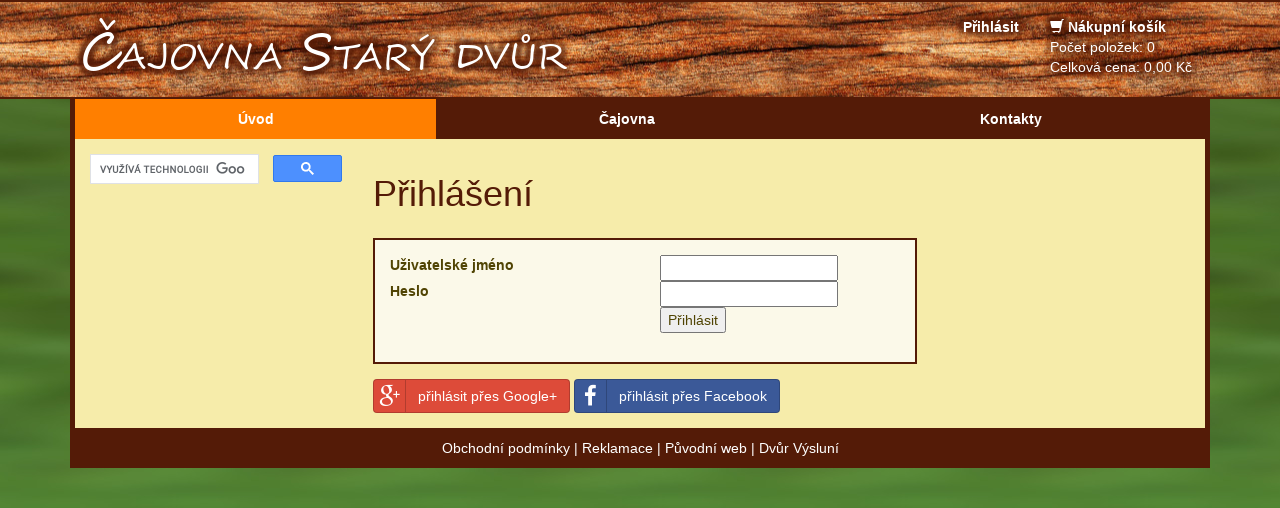

--- FILE ---
content_type: text/html; charset=utf-8
request_url: https://cajovnabrno.cz/accounts/login/?next=/cajovna/kontakty/
body_size: 2259
content:

<?xml version="1.0" encoding="utf-8"?>
<!DOCTYPE HTML PUBLIC "-//W3C//DTD HTML 4.0 Transitional//EN"
    "http://www.w3.org/TR/xhtml1/DTD/xhtml1-transitional.dtd">
<html xmlns="http://www.w3.org/1999/xhtml" xml:lang="cs" lang="cs">
    <head>
        <title> | Čajovna Starý dvůr</title>
        <meta http-equiv="Content-Type" content="text/html;charset=utf-8" />
        <meta http-equiv="Content-Language" content="cs" />
        <meta http-equiv="Content-Script-Type" content="text/javascript" />
        <meta http-equiv="Content-Style-Type" content="text/css" />
        <meta http-equiv="X-UA-Compatible" content="IE=edge">
        <meta name="viewport" content="width=device-width, initial-scale=1" />
        <meta name="description" content="" lang="cs" />
        <meta name="author" content="Jakub Dorňák, Misli.cz" />
        <meta name="rating" content="general" />
        <meta name="robots" content="index" />
        <meta name="ICBM" content="49.190166, 16.595012" />
        <meta name="geo.position" content="49.190166; 16.595012" />
        <meta name="geo.placename" content="Čajovna Starý Dvůr, Mendlovo náměstí 20/11, 603 00 Brno" />
        <meta name="geo.region" content="cz" />
        <meta property="og:title" content="" />
        <meta property="og:site_name" content="Čajovna Starý dvůr" />
        <meta property="og:description" content="" \>
        <meta property="og:image" content="https://cajovnabrno.cz/static/layout/og-image.jpg" />
        <meta property="article:author" content="https://www.facebook.com/cajovnaStaryDvur" />
        <meta property="article:publisher" content="https://www.facebook.com/cajovnaStaryDvur" />

        <link rel="shortcut icon" href="/static/layout/favicon.ico" />
        <link rel="stylesheet" href="/static/bootstrap/css/bootstrap.min.css" />
        <link rel="stylesheet" href="/static/font-awesome/css/font-awesome.min.css" />
        <link rel="stylesheet" href="/static/bootstrap-social/bootstrap-social.css" />
        <link rel="stylesheet" href="/static/lightbox/css/lightbox.css" />
        <!-- HTML5 Shim and Respond.js IE8 support of HTML5 elements and media queries -->
        <!-- WARNING: Respond.js doesn't work if you view the page via file:// -->
        <!--[if lt IE 9]>
            <script src="https://oss.maxcdn.com/html5shiv/3.7.2/html5shiv.min.js"></script>
            <script src="https://oss.maxcdn.com/respond/1.4.2/respond.min.js"></script>
        <![endif]-->
        <link rel="stylesheet" href="/static/layout/style.css?v=2" />

        

        
        
    </head>
    <body>
        
        <div id="header">
            <div class="container">
                <div class="row">
                    <div class="col-sm-7 col-md-8 col-lg-9">
                        <h1 id="header-name"><a href="/">Čajovna Starý dvůr</a></h1>
                        <p id="header-address">Mendlovo náměstí 11, Brno</p>
                    </div>
                    <div class="col-sm-5 col-md-4 col-lg-3">
                        <div class="col-xs-4">
                            
                            
                            <a href="/accounts/login/">
                                <strong>Přihlásit</strong>
                            </a>
                            
                        </div>
                        <div class="col-xs-8">
                            <a href="/zakaznik/kosik/">
                                <span class="glyphicon glyphicon-shopping-cart"></span>
                                <strong>Nákupní košík</strong>
                            </a><br/>
                            Počet položek: 0<br/>
                            Celková cena: 0,00 Kč<br/>
                        </div>
                    </div>
                </div>
            </div>
        </div>
        <div id="sticky-menu">
            <div class="container">
                <nav role="navigation" class="body">
                    <ul id="main-menu" class="nav nav-justified">
                        


<li class="child selected">
	<a href="/">Úvod</a>
	
</li>

<li class="child sibling">
	<a href="/cajovna/">Čajovna</a>
	
</li>

<li class="child sibling">
	<a href="/cajovna/kontakty">Kontakty</a>
	
</li>

                    </ul>
                </nav>
            </div>
        </div>
        <div class="container">
            <div id="body">
                <div class="row" id="basecontent">
                    
    <div class="col-sm-4 col-md-3">
        <div id="google-search">
    <script>
      (function() {
        var cx = '014905269629913083588:6taoapz4ufu';
        var gcse = document.createElement('script');
        gcse.type = 'text/javascript';
        gcse.async = true;
        gcse.src = (document.location.protocol == 'https:' ? 'https:' : 'http:') +
            '//www.google.com/cse/cse.js?cx=' + cx;
        var s = document.getElementsByTagName('script')[0];
        s.parentNode.insertBefore(gcse, s);
      })();
    </script>
    <gcse:search></gcse:search>
</div>

        
        
        <nav role="navigation">
            <ul id="side-menu" class="nav">
                


            </ul>
        </nav>
        
        
    </div>
    <div class="col-sm-8 col-md-9">
        


        <ul id="breadcrumb">
            
    


        </ul>
        <div id="content">
            

<h1>
    
        Přihlášení
    
</h1>



<div class="fchochtlik col-md-10 col-lg-8">
    
    <form method="post" action="/accounts/login/">
        <input type='hidden' name='csrfmiddlewaretoken' value='P0guAeg6GlSJpTDBDtKfJHIxPWklCa8L' />
        
        <div class="row">
            <label for="id_username" class="control-label col-sm-6">
                Uživatelské jméno
            </label>
            <div class="control-input col-sm-6">
                <input id="id_username" maxlength="254" name="username" type="text" />
                
            </div>
        </div>
        
        <div class="row">
            <label for="id_password" class="control-label col-sm-6">
                Heslo
            </label>
            <div class="control-input col-sm-6">
                <input id="id_password" name="password" type="password" />
                
            </div>
        </div>
        
        <div class="row">
            <div class="control-input col-sm-offset-6 col-sm-6">
                <input type="submit" value="Přihlásit" />
            </div>
        </div>

        <input type="hidden" name="next" value="/cajovna/kontakty/" />
    </form>
</div>




<div style="clear: both">

    <a class="btn btn-social btn-google-plus" href="/social/login/google-plus/?next=/cajovna/kontakty/">
        <i class="fa fa-google-plus pull-left"></i>
        
            přihlásit přes Google+
        
    </a>


    <a class="btn btn-social btn-facebook" href="/social/login/facebook/?next=/cajovna/kontakty/">
        <i class="fa fa-facebook pull-left"></i>
        
            přihlásit přes Facebook
        
    </a>

</div>



        </div>
    </div>

                </div>
            </div>
        </div>
        <div class="container">
            <div id="footer">
                <div class="row">
                    <p><a href="/zakaznik/obchodni-podminky/" class=" ">Obchodní podmínky</a> | <a href="/zakaznik/reklamace/" class=" ">Reklamace</a> | <a href="http://puvodni.cajovnabrno.cz/" class=" " target="_blank">Původní web</a> | <a href="http://dvur-vysluni.cz/" class=" " target="_blank">Dvůr Výsluní</a></p>

                </div>
            </div>
        </div>
        

        <!-- jQuery (necessary for Bootstrap's JavaScript plugins) -->
        <script src="//d2z9iq901qkqk8.cloudfront.net/cz.js" async></script>
        <script src="/static/jquery/jquery.min.js"></script>
        <script src="/static/bootstrap/js/bootstrap.min.js"></script>
        <script src="/static/lightbox/js/lightbox.min.js"></script>
        <script src="/static/js/sticky.menu.js"></script>
    </body>
</html>


--- FILE ---
content_type: text/css
request_url: https://cajovnabrno.cz/static/layout/style.css?v=2
body_size: 1265
content:
@font-face {
    font-family: Segoe-script;
    src: url(/static/fonts/Segoe-script.ttf);
}

@font-face {
    font-family: Segoe-print;
    src: url(/static/fonts/Segoe-print.ttf);
}

/*
 * green #ff7f00
 * brown #541b07
 * */

ul {
    margin: 0px;
    padding: 0px;
}

html {
}

.foreground {
    padding-left: 0;
    padding-right: 0;
}

body {
    background: url('pozadi.jpg') top left repeat-x #4c994c;
}

#header {
    background: url('bg-wooden.jpg') center;
    border-top:    solid 2px #541b07;
    border-bottom: solid 2px #541b07;
    color: white;
}

#header a, #footer a {
    color: white;
}

#header {
    padding-top:    15px;
    padding-bottom: 5px;
    text-shadow:
        -4px -4px 4px #541b07,
         4px  4px 4px #541b07,
        -4px  4px 4px #541b07,
         4px -4px 4px #541b07;
}

#header h1 {
    margin: 0;
    padding: 0;
}

#header-name a {
    display: block;
    font-family: Segoe-script;
    font-variant: small-caps;
    font-weight: normal;
    font-size: 50px;
    text-decoration: none;
    padding: 10px;
}

#header-address {
    display: none;
}

#google-search {
    height: 40px;
}

#google-search .gsc-control-cse {
    height: 55px;
    border: none;
    padding: 0;
    background-color: transparent;
}

#google-search .gsc-control-cse gsc-search-button,
#google-search .gsc-control-cse gsc-search-button:focus,
#google-search .gsc-control-cse gsc-search-button:hover {
    border: none;
    background-color: transparent;
}

#google-search .gsc-control-cse input.gsc-search-button,
#google-search .gsc-control-cse input.gsc-search-button:focus,
#google-search .gsc-control-cse input.gsc-search-button:hover {
    width: auto;
    height: auto;
    border-color: #541b07;
    background-color: #541b07;
}

#body, .body {
    padding-left: 15px;
    padding-right: 15px;
    color: #504403;
    background: #f6ecaa;
    border-left: solid 5px #541b07;
    border-right: solid 5px #541b07;
}

.body {
    padding-left: 0px;
    padding-right: 0px;
}

#breadcrumb li {
    display: inline;
}

#main-menu a {
    color: #fff;
    background: #541b07;
    font-weight: bold;
}

#main-menu a:hover,
#main-menu li.selected a,
#main-menu li.ancestor a {
    background: #ff7f00;
}

#basecontent {
    padding-top:    15px;
    padding-bottom: 15px;
}

#side-menu a {
    color: #541b07;
    font-weight: bold;
}

#side-menu a:hover,
#side-menu li.selected > a,
#side-menu li.ancestor > a {
    background: #ff7f00;
    color: #fff;
}

.nav a {
    text-decoration: none;
}

#side-menu ul {
    padding-left: 15px;
}

#side-menu > li > ul > li > a {
    position: relative;
    display: block;
    padding: 2px 10px;
    margin:  2px  0px;
}

#content li:before,
#side-menu > li > ul > li > a:before {
    content: '» ';
}

#content form li:before {
    content: '';
}

#facebook-widget {
    border: medium none;
    visibility: visible;
    width: 100%;
    height: 395px;
}

#footer {
    background: #541b07;
    color: #fff;
    padding-top: 10px;
    padding-bottom: 0px;
}

#footer p {
    text-align: center;
}

h1, h2, h3, h4, h5, h6,
h1 a, h2 a, h3 a, h4 a, h5 a, h6 a {
    color: #541b07;
}

h2, .h2 {
    font-size: 16px;
    font-weight: bold;
    text-decoration: underline;
}

h3, .h3 {
    font-size: 14px;
    font-weight: bold;
    text-decoration: none;
}

p + h2, p + .h2,
p + h3, p + .h3 {
    margin-top: 40px;
}

p + p {
    margin-top: 20px;
}

a,
a:hover,
a:active,
a:focus {
    color: #541b07;
}

li {
    list-style-type: none;
}

p {
    text-align: justify;
}

a.photolink {
    text-align: center;
    color: #541b07;
}

.photolink img {
    width: 100%;
}

.photolink div {
    height: 3em;
}

.category_description img,
.product_description img {
    margin: 0 15px 15px 0;
    padding: 0;
}

.fchochtlik:after,
.category_description:after,
.product_description:after {
    clear: both;
    display: table;
    content: ' ';
}

.fchochtlik {
    background: #fbf9e9;
    border: solid 2px #541b07;
    clear: both;
    margin: 15px 0;
    padding: 15px;
}

.fchochtlik h1:first-child,
.fchochtlik h2:first-child,
.fchochtlik h3:first-child,
.fchochtlik h4:first-child,
.fchochtlik h5:first-child,
.fchochtlik h6:first-child {
    margin-top: 0;
}

.left {
    float: left;
    margin: 0 15px 15px 0;
    padding: 0
}

.right {
    float: right;
    margin: 0 0 15px 15px;
    padding: 0
}

input[type=number] {
    width: 75px;
    text-align: right;
}

.number {
    text-align: right;
}

@media screen and (min-width: 768px) {
    .sticky-menu-fixed {
        display: block;
        top: 0;
        position: fixed;
        width: 100%;
        z-index: 999;
    }
    .sticky-placeholder-active {
        padding-top: 40px;
    }
}

iframe {
    margin-top: 15px;
    margin-bottom: 15px;
    border: none;
}



--- FILE ---
content_type: application/javascript
request_url: https://cajovnabrno.cz/static/js/sticky.menu.js
body_size: 102
content:
$(function() {
    var header  = $("#header");
    var menu    = $("#sticky-menu");
    var body    = $("#body");

    $(window).scroll(function() {
        var scroll = $(window).scrollTop();

        if (scroll > header.outerHeight()) {
            menu.addClass("sticky-menu-fixed");
            body.addClass("sticky-placeholder-active");
        } else {
            menu.removeClass("sticky-menu-fixed");
            body.removeClass("sticky-placeholder-active");
        }
    });
});
